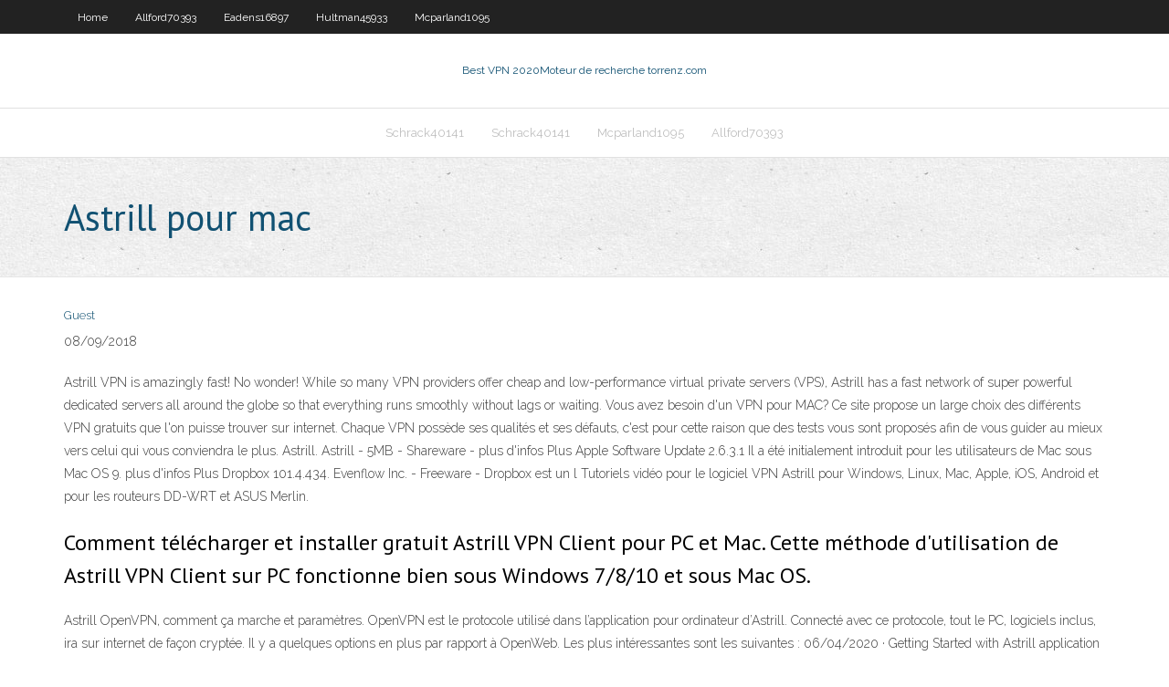

--- FILE ---
content_type: text/html; charset=utf-8
request_url: https://kodivpnjljn.web.app/butkiewicz57566qysa/astrill-pour-mac-781.html
body_size: 3953
content:
<!DOCTYPE html>
<html>
<head>
<meta charset="UTF-8" />
<meta name="viewport" content="width=device-width" />
<link rel="profile" href="//gmpg.org/xfn/11" />
<!--[if lt IE 9]>
<script src="https://kodivpnjljn.web.app/wp-content/themes/experon/lib/scripts/html5.js" type="text/javascript"></script>
<![endif]-->
<title>Astrill pour mac nptbc</title>
<link rel='dns-prefetch' href='//fonts.googleapis.com' />
<link rel='dns-prefetch' href='//s.w.org' />
<link rel='stylesheet' id='wp-block-library-css' href='https://kodivpnjljn.web.app/wp-includes/css/dist/block-library/style.min.css?ver=5.3' type='text/css' media='all' />
<link rel='stylesheet' id='exblog-parent-style-css' href='https://kodivpnjljn.web.app/wp-content/themes/experon/style.css?ver=5.3' type='text/css' media='all' />
<link rel='stylesheet' id='exblog-style-css' href='https://kodivpnjljn.web.app/wp-content/themes/exblog/style.css?ver=1.0.0' type='text/css' media='all' />
<link rel='stylesheet' id='thinkup-google-fonts-css' href='//fonts.googleapis.com/css?family=PT+Sans%3A300%2C400%2C600%2C700%7CRaleway%3A300%2C400%2C600%2C700&#038;subset=latin%2Clatin-ext' type='text/css' media='all' />
<link rel='stylesheet' id='prettyPhoto-css' href='https://kodivpnjljn.web.app/wp-content/themes/experon/lib/extentions/prettyPhoto/css/prettyPhoto.css?ver=3.1.6' type='text/css' media='all' />
<link rel='stylesheet' id='thinkup-bootstrap-css' href='https://kodivpnjljn.web.app/wp-content/themes/experon/lib/extentions/bootstrap/css/bootstrap.min.css?ver=2.3.2' type='text/css' media='all' />
<link rel='stylesheet' id='dashicons-css' href='https://kodivpnjljn.web.app/wp-includes/css/dashicons.min.css?ver=5.3' type='text/css' media='all' />
<link rel='stylesheet' id='font-awesome-css' href='https://kodivpnjljn.web.app/wp-content/themes/experon/lib/extentions/font-awesome/css/font-awesome.min.css?ver=4.7.0' type='text/css' media='all' />
<link rel='stylesheet' id='thinkup-shortcodes-css' href='https://kodivpnjljn.web.app/wp-content/themes/experon/styles/style-shortcodes.css?ver=1.3.10' type='text/css' media='all' />
<link rel='stylesheet' id='thinkup-style-css' href='https://kodivpnjljn.web.app/wp-content/themes/exblog/style.css?ver=1.3.10' type='text/css' media='all' />
<link rel='stylesheet' id='thinkup-responsive-css' href='https://kodivpnjljn.web.app/wp-content/themes/experon/styles/style-responsive.css?ver=1.3.10' type='text/css' media='all' />
<script type='text/javascript' src='https://kodivpnjljn.web.app/wp-includes/js/jquery/jquery.js?ver=1.12.4-wp'></script>
<script type='text/javascript' src='https://kodivpnjljn.web.app/wp-includes/js/contact.js'></script>
<script type='text/javascript' src='https://kodivpnjljn.web.app/wp-includes/js/jquery/jquery-migrate.min.js?ver=1.4.1'></script>
<meta name="generator" content="WordPress 5.3" />

<!-- Start Of Script Generated by Author hReview Plugin 0.0.9.4 by authorhreview.com -->
<meta itemprop="name" content="https://kodivpnjljn.web.app/butkiewicz57566qysa/astrill-pour-mac-781.html">
<meta itemprop="description" content="This is the active ingredient in Garcinia Cambogia extract… that is, the substance that produces the weight loss effects. Bottom Line: Garcinia Cambogia is a plant often used in Asian recipes. The skin of the fruit contains a substance called Hydroxycitric Acid (HCA), which is the active ingredient.">
<meta itemprop="summary" content="This is the active ingredient in Garcinia Cambogia extract… that is, the substance that produces the weight loss effects. Bottom Line: Garcinia Cambogia is a plant often used in Asian recipes. The skin of the fruit contains a substance called Hydroxycitric Acid (HCA), which is the active ingredient.">
<meta itemprop="ratingValue" content="5">
<meta itemprop="itemreviewed" content="Astrill pour mac">
<!-- End Of Script Generated by Author hReview Plugin 0.0.9.4 by authorhreview.com -->
</head>
<body class="archive category  category-17 layout-sidebar-none layout-responsive header-style1 blog-style1">
<div id="body-core" class="hfeed site">
	<header id="site-header">
	<div id="pre-header">
		<div class="wrap-safari">
		<div id="pre-header-core" class="main-navigation">
		<div id="pre-header-links-inner" class="header-links"><ul id="menu-top" class="menu"><li id="menu-item-100" class="menu-item menu-item-type-custom menu-item-object-custom menu-item-home menu-item-73"><a href="https://kodivpnjljn.web.app">Home</a></li><li id="menu-item-209" class="menu-item menu-item-type-custom menu-item-object-custom menu-item-home menu-item-100"><a href="https://kodivpnjljn.web.app/allford70393lak/">Allford70393</a></li><li id="menu-item-504" class="menu-item menu-item-type-custom menu-item-object-custom menu-item-home menu-item-100"><a href="https://kodivpnjljn.web.app/eadens16897xir/">Eadens16897</a></li><li id="menu-item-36" class="menu-item menu-item-type-custom menu-item-object-custom menu-item-home menu-item-100"><a href="https://kodivpnjljn.web.app/hultman45933fazo/">Hultman45933</a></li><li id="menu-item-533" class="menu-item menu-item-type-custom menu-item-object-custom menu-item-home menu-item-100"><a href="https://kodivpnjljn.web.app/mcparland1095my/">Mcparland1095</a></li></ul></div>			
		</div>
		</div>
		</div>
		<!-- #pre-header -->

		<div id="header">
		<div id="header-core">

			<div id="logo">
			<a rel="home" href="https://kodivpnjljn.web.app/"><span rel="home" class="site-title" title="Best VPN 2020">Best VPN 2020</span><span class="site-description" title="VPN 2020">Moteur de recherche torrenz.com</span></a></div>

			<div id="header-links" class="main-navigation">
			<div id="header-links-inner" class="header-links">
		<ul class="menu">
		<li><li id="menu-item-503" class="menu-item menu-item-type-custom menu-item-object-custom menu-item-home menu-item-100"><a href="https://kodivpnjljn.web.app/schrack40141juz/">Schrack40141</a></li><li id="menu-item-415" class="menu-item menu-item-type-custom menu-item-object-custom menu-item-home menu-item-100"><a href="https://kodivpnjljn.web.app/schrack40141juz/">Schrack40141</a></li><li id="menu-item-465" class="menu-item menu-item-type-custom menu-item-object-custom menu-item-home menu-item-100"><a href="https://kodivpnjljn.web.app/mcparland1095my/">Mcparland1095</a></li><li id="menu-item-633" class="menu-item menu-item-type-custom menu-item-object-custom menu-item-home menu-item-100"><a href="https://kodivpnjljn.web.app/allford70393lak/">Allford70393</a></li></ul></div>
			</div>
			<!-- #header-links .main-navigation -->

			<div id="header-nav"><a class="btn-navbar" data-toggle="collapse" data-target=".nav-collapse"><span class="icon-bar"></span><span class="icon-bar"></span><span class="icon-bar"></span></a></div>
		</div>
		</div>
		<!-- #header -->
		
		<div id="intro" class="option1"><div class="wrap-safari"><div id="intro-core"><h1 class="page-title"><span>Astrill pour mac</span></h1></div></div></div>
	</header>
	<!-- header -->	
	<div id="content">
	<div id="content-core">

		<div id="main">
		<div id="main-core">
	<div id="container">
		<div class="blog-grid element column-1">
		<header class="entry-header"><div class="entry-meta"><span class="author"><a href="https://kodivpnjljn.web.app/author/admin/" title="View all posts by Admin" rel="author">Guest</a></span></div><div class="clearboth"></div></header><!-- .entry-header -->
		<div class="entry-content">
<p>08/09/2018</p>
<p>Astrill VPN is amazingly fast! No wonder! While so many VPN providers offer cheap and low-performance virtual private servers (VPS), Astrill has a fast network of super powerful dedicated servers all around the globe so that everything runs smoothly without lags or waiting.  Vous avez besoin d'un VPN pour MAC? Ce site propose un large choix des différents VPN gratuits que l'on puisse trouver sur internet. Chaque VPN possède ses qualités et ses défauts, c'est pour cette raison que des tests vous sont proposés afin de vous guider au mieux vers celui qui vous conviendra le plus.  Astrill. Astrill - 5MB - Shareware - plus d'infos  Plus Apple Software Update 2.6.3.1  Il a été initialement introduit pour les utilisateurs de Mac sous Mac OS 9. plus d'infos  Plus Dropbox 101.4.434. Evenflow Inc. - Freeware - Dropbox est un l   Tutoriels vidéo pour le logiciel VPN Astrill pour Windows, Linux, Mac, Apple, iOS, Android et pour les routeurs DD-WRT et ASUS Merlin. </p>
<h2>Comment télécharger et installer gratuit Astrill VPN Client pour PC et Mac. Cette méthode d'utilisation de Astrill VPN Client sur PC fonctionne bien sous Windows 7/8/10 et sous Mac OS.</h2>
<p>Astrill OpenVPN, comment ça marche et paramètres. OpenVPN est le protocole utilisé dans l’application pour ordinateur d’Astrill. Connecté avec ce protocole, tout le PC, logiciels inclus, ira sur internet de façon cryptée. Il y a quelques options en plus par rapport à OpenWeb. Les plus intéressantes sont les suivantes :  06/04/2020 ·  Getting Started with Astrill application setup on Macintosh OS X Downloading and Installing Astrill application. 1. Download the setup installer from Download page. Do note that you need to click on any one of the Mac OS X link and download the file to your Mac computer. It should look like this after been downloaded on to your computer. 2   Les applications Astrill VPN pour iOS, Android, Mac, Linux et Windows sont très conviviales et peuvent être installées et configurées en quelques minutes. En outre, aucune configuration n'est requise avant utilisation. Une fois connecté, la sélection du serveur est vraiment facile, et il est très simple de naviguer dans l'application.  Astrill est l’une des rares marques de VPN qui (à l’heure actuelle) fonctionne en Chine. Astrill VPN possède le protocole StealthVPN, qui est une version améliorée d’OpenVPN afin de tromper le Deep Packet Inspection – une méthode utilisée par la Chine pour bloquer le trafic VPN. </p>
<h3>Obtenez le VPN Astrill pour toutes les plateformes Vous avez besoin des mêmes fonctionnalités impressionnantes sur votre ordinateur portable ou sur votre ordinateur de bureau ? Procurez-vous un package VPN standard et naviguez avec jusqu'à jusqu'à 5 appareils de votre foyer en même temps, sur n'importe quelle plateforme, que ce soit un Mac, Windows, Linux, Android, Blackberry ou un routeur. </h3>
<p>Les tarifs d’Astrill sont quelques peu au dessus de la moyenne et de l’ordre de 1,00 à 3,00 euros. Même si vvous vous connectez en France, les prix sont tout de même affichés en dollars … enfin c’est le cas pour moi donc voici grosso modo les tarifs en euros : 13 euros pour 1 mois, 7,00 euros par mois si abonnenement d’un an, Download macOS VPN client. Connect with OpenVPN, OpenWeb and StealthVPN on Mac with one click. Get number 1 VPN application for Mac. Vous avez besoin d'un VPN pour MAC? Ce site propose un large choix des différents VPN gratuits que l'on puisse trouver sur internet. Chaque VPN possède ses qualités et ses défauts, c'est pour cette raison que des tests vous sont proposés afin de vous guider au mieux vers celui qui vous conviendra le plus. Astrill. Astrill - 5MB - Shareware - plus d'infos Plus Apple Software Update 2.6.3.1. Apple Inc. - 84,2MB Il a été initialement introduit pour les utilisateurs de Mac sous Mac OS 9. plus d'infos Plus Dropbox 101.4.434 . Evenflow Inc. - Freeware - Dropbox est un logiciel qui permet de synchroniser vos fichiers en ligne et dans l'ensemble de vos ordinateurs.Placez vos fichiers dans</p>
<ul><li><a href="https://ivpnkwf.web.app/guialdo88512zyx/navigateurs-les-plus-sycurisys-861.html">navigateurs les plus sécurisés</a></li><li><a href="https://superbvpnxvk.web.app/dreger51900qy/regarder-roland-garros-583.html">regarder roland garros</a></li><li><a href="https://avpnkxeu.web.app/caccamise45620ki/tips-for-creating-a-strong-password-maz.html">tips for creating a strong password</a></li><li><a href="https://vpnbestkel.web.app/pinkerman82593sep/connexion-ethernet-ps3-hud.html">connexion ethernet ps3</a></li><li><a href="https://bestofvpnony.web.app/todoroff83336sycy/paramitres-de-tmobile-webguard-767.html">paramètres de tmobile webguard</a></li></ul>
		</div><!-- .entry-content --><div class="clearboth"></div><!-- #post- -->
</div></div><div class="clearboth"></div>
<nav class="navigation pagination" role="navigation" aria-label="Записи">
		<h2 class="screen-reader-text">Stories</h2>
		<div class="nav-links"><span aria-current="page" class="page-numbers current">1</span>
<a class="page-numbers" href="https://kodivpnjljn.web.app/butkiewicz57566qysa/page/2/">2</a>
<a class="next page-numbers" href="https://kodivpnjljn.web.app/butkiewicz57566qysa/page/2/"><i class="fa fa-angle-right"></i></a></div>
	</nav>
</div><!-- #main-core -->
		</div><!-- #main -->
			</div>
	</div><!-- #content -->
	<footer>
		<div id="footer"><div id="footer-core" class="option2"><div id="footer-col1" class="widget-area">		<aside class="widget widget_recent_entries">		<h3 class="footer-widget-title"><span>New Posts</span></h3>		<ul>
					<li>
					<a href="https://kodivpnjljn.web.app/baligod17543pyle/jeux-nfl-sur-kodi-sih.html">Jeux nfl sur kodi</a>
					</li><li>
					<a href="https://kodivpnjljn.web.app/allford70393lak/xbox-one-ne-peut-pas-obtenir-ladresse-ip-1479.html">Xbox one ne peut pas obtenir ladresse ip</a>
					</li><li>
					<a href="https://kodivpnjljn.web.app/mcparland1095my/trackers-utorrent-pour-tylychargement-rapide-746.html">Trackers utorrent pour téléchargement rapide</a>
					</li><li>
					<a href="https://kodivpnjljn.web.app/allford70393lak/one242415-kodi-pesa.html">One242415 kodi</a>
					</li><li>
					<a href="https://kodivpnjljn.web.app/allford70393lak/torrentingcom-dybloquy-1148.html">Torrenting.com débloqué</a>
					</li>
					</ul>
		</aside></div>
		<div id="footer-col2" class="widget-area"><aside class="widget widget_recent_entries"><h3 class="footer-widget-title"><span>Top Posts</span></h3>		<ul>
					<li>
					<a href="https://fastvpnkcp.web.app/lupold27380sen/vuze-not-downloading-anymore-46.html">Désinstaller kodi ubuntu</a>
					</li><li>
					<a href="https://volnodumie.bbmy.ru/viewtopic.php?id=343">Tout bon vpn gratuit</a>
					</li><li>
					<a href="https://cpchawaii.edu/admission_process_transferin/">Je pense que mon firestick a un virus</a>
					</li><li>
					<a href="http://uxhqgdhid.myq-see.com/padinha8229kig/hotspot-shield-kodi-xi.html">Vents sociaux</a>
					</li><li>
					<a href="http://ya.clanfm.ru/viewtopic.php?t=25">Comment diffuser amazon prime sur chromecast depuis liphone</a>
					</li>
					</ul>
		</aside></div></div></div><!-- #footer -->		
		<div id="sub-footer">
		<div id="sub-footer-core">
			
			<!-- .copyright --><!-- #footer-menu -->
		</div>
		</div>
	</footer><!-- footer -->
</div><!-- #body-core -->
<script type='text/javascript' src='https://kodivpnjljn.web.app/wp-includes/js/imagesloaded.min.js?ver=3.2.0'></script>
<script type='text/javascript' src='https://kodivpnjljn.web.app/wp-content/themes/experon/lib/extentions/prettyPhoto/js/jquery.prettyPhoto.js?ver=3.1.6'></script>
<script type='text/javascript' src='https://kodivpnjljn.web.app/wp-content/themes/experon/lib/scripts/modernizr.js?ver=2.6.2'></script>
<script type='text/javascript' src='https://kodivpnjljn.web.app/wp-content/themes/experon/lib/scripts/plugins/scrollup/jquery.scrollUp.min.js?ver=2.4.1'></script>
<script type='text/javascript' src='https://kodivpnjljn.web.app/wp-content/themes/experon/lib/extentions/bootstrap/js/bootstrap.js?ver=2.3.2'></script>
<script type='text/javascript' src='https://kodivpnjljn.web.app/wp-content/themes/experon/lib/scripts/main-frontend.js?ver=1.3.10'></script>
<script type='text/javascript' src='https://kodivpnjljn.web.app/wp-includes/js/masonry.min.js?ver=3.3.2'></script>
<script type='text/javascript' src='https://kodivpnjljn.web.app/wp-includes/js/jquery/jquery.masonry.min.js?ver=3.1.2b'></script>
<script type='text/javascript' src='https://kodivpnjljn.web.app/wp-includes/js/wp-embed.min.js?ver=5.3'></script>
</body>
</html>